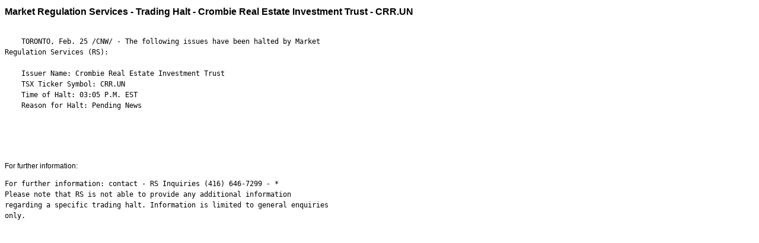

--- FILE ---
content_type: text/html; charset=UTF-8
request_url: https://iiroc.mediaroom.com/index.php?s=2429&item=133032
body_size: 2712
content:
<!DOCTYPE HTML PUBLIC "-//W3C//DTD HTML 4.01 Transitional//EN"
"http://www.w3.org/TR/html4/loose.dtd">

<html>
<head>
<!-- begin spin_special_output(head_start) -->
<script type="text/javascript" src="js/jquery.js" wd_script_id="jquery.js" nonce="OGUyOTU4MmYwNGZkYjhmODkzYmZjYjhlYTM4MWZmNDQ0OWIyMjU2Mw=="></script>
<script type="text/javascript" src="js/jquery-webdriver.js" wd_script_id="jquery-webdriver.js" nonce="OGUyOTU4MmYwNGZkYjhmODkzYmZjYjhlYTM4MWZmNDQ0OWIyMjU2Mw=="></script>
<script type="text/javascript" src="js/webdriver.js" wd_script_id="webdriver.js" nonce="OGUyOTU4MmYwNGZkYjhmODkzYmZjYjhlYTM4MWZmNDQ0OWIyMjU2Mw=="></script>
<script type="text/javascript" src="js/wd_resize.js" wd_script_id="wd_resize.js" nonce="OGUyOTU4MmYwNGZkYjhmODkzYmZjYjhlYTM4MWZmNDQ0OWIyMjU2Mw=="></script>
<script type="text/javascript" nonce="OGUyOTU4MmYwNGZkYjhmODkzYmZjYjhlYTM4MWZmNDQ0OWIyMjU2Mw==">webDriver.push_jQuery();</script>
<script type="text/javascript" wd_script_id="view_printable_script" nonce="OGUyOTU4MmYwNGZkYjhmODkzYmZjYjhlYTM4MWZmNDQ0OWIyMjU2Mw==">
	function view_printable() {
		var loc = window.location;
		var sep = (loc.search == "") ? "?" : "&";
		var url = loc.protocol+"//"+loc.host+loc.pathname+loc.search+sep+"printable"+loc.hash;
		window.open(url, "_blank", "");
	}
</script>
<script type="text/javascript" wd_script_id="format_news_script" nonce="OGUyOTU4MmYwNGZkYjhmODkzYmZjYjhlYTM4MWZmNDQ0OWIyMjU2Mw==">
(function($) {
	webDriver.formatNews = function() {
		var $news = $(this);
		var print_url = $news.attr("wd_print_url");
		$news.find("table").each(function() {
			var $table = $(this);
			var $parent = $table.parent();
			if ($parent.innerWidth() < $table.outerWidth()) {
				if ($parent.hasClass("wd_news_table")) {
					$parent.find(".fullscreen-button").show();
				} else {
					var $btn = $("<button>View News Release Full Screen</button>")
						.addClass("fullscreen-button")
						.on("click", function() {
							if (print_url)
								window.open(print_url, "_blank", "");
							else
								view_printable();
						})
					;

					var $div = $("<div></div>)")
						.addClass("wd_news_table")
						.css("overflow-x", "auto")
						.append($btn)
					;

					$table.replaceWith($div);
					$div.append($table);
				}
			} else {
				if ($parent.hasClass("wd_news_table"))
					$parent.find(".fullscreen-button").hide();
			}
		});
	}
})(webDriver.jQuery);
</script>
<style type="text/css" wd_script_id="template detail:newsfeed_releases:system style" nonce="OGUyOTU4MmYwNGZkYjhmODkzYmZjYjhlYTM4MWZmNDQ0OWIyMjU2Mw==">
.wd_title {
	font-size: 1.3em;
	font-weight: bold;
}
.wd_subtitle {
	font-weight: bold;
}
table.wd_extimagetable {
	border-style: none; 
	border-spacing:0px;
	clear: right; 
	float: right; 
}
td.wd_extimagecell {
	text-align: right; 
	margin: 0px 0px 5px 5px;
	padding:0px;
}
td.wd_extimagecell img {
	padding-left:10px;
	padding-bottom:10px;
	border-style: none; 
}
blockquote.wd_pullquote {
	font-style: italic;
	width:200px;
	margin:0 0 20px 20px;
	line-height: 1.8em;
	float: right;
	clear: right;
}
blockquote.wd_pullquote:before {
	content: "“ ";
	font-size: xx-large;
}
blockquote.wd_pullquote:after {
	content: " ”";
	font-size: xx-large;
	float: right;
}
.fullscreen-button {
	border: 1px solid #d1d1d1;
	background: #e3e3e3 url(images/webdriver/view_full_screen_button_background.png) no-repeat;
	padding: 3px 3px 3px 30px;
	margin: 5px 0px 5px 0px;
	color: #727272;
	width: 220px;
	-moz-border-radius: 3px;
	border-radius: 3px;
	cursor: pointer;
}
.wd_contact {
	margin: 1em 0;
}
.wd_release_data {
	margin: 1em 0;
}
.wd_caption {
	text-align: center;
	font-size: 0.72em;
	font-style: italic;
	margin: 1em 0 0 0;
}
</style>
<script type="text/javascript" nonce="OGUyOTU4MmYwNGZkYjhmODkzYmZjYjhlYTM4MWZmNDQ0OWIyMjU2Mw==">webDriver.pop_jQuery();</script>

<!-- end spin_special_output(head_start) -->

    <title>Market Regulation Services - Trading Halt - Crombie Real Estate Investment Trust - CRR.UN
 - Feb 25, 2008</title>
	
 <meta name="keywords" content="" />
 <meta name="description" content="" />
 <meta name="twitter:card" content="summary" />
 <meta name="twitter:title" content="Market Regulation Services - Trading Halt - Crombie Real Estate Investment Trust - CRR.UN " />
 <meta name="twitter:description" content="The following issues have been halted by Market Regulation Services (RS): Issuer Name: Crombie Real Estate Investment Trust TSX Ticker Symbol: CRR.UN Time of Halt: 03:05..." />
 <meta property="og:site_name" content="IIROC" />
 <meta property="og:url" content="https://iiroc.mediaroom.com/index.php?s=2429&amp;item=133032" />
 <meta property="og:title" content="Market Regulation Services - Trading Halt - Crombie Real Estate Investment Trust - CRR.UN " />
 <meta property="og:description" content="The following issues have been halted by Market Regulation Services (RS): Issuer Name: Crombie Real Estate Investment Trust TSX Ticker Symbol: CRR.UN Time of Halt: 03:05..." />
	
    <link rel="stylesheet" type="text/css" href="css/template1.css">
    <link rel="stylesheet" type="text/css" href="css/wdcontent.css">
    <link rel="alternate" href="https://iiroc.mediaroom.com/index.php?s=2429&pagetemplate=rss" type="application/rss+xml" title="IIROC">		  
    
<!-- begin spin_special_output(head_end) -->
<link rel="canonical" href="https://iiroc.mediaroom.com/index.php?s=2429&item=133032" />
<!-- end spin_special_output(head_end) -->
</head>

<body>
    <table summary="for the main body" class="main" border="0" cellpadding="0" cellspacing="0" align="center">
        <tr>
            <td style="vertical-align: top">
            	<div class="template1-content">
<div id="wd_printable_content" class="fr-view"><div class="breadcrumb">
<a href="https://iiroc.mediaroom.com/index.php?s=2429" target="_self"></a></div>

<div class="wd_newsfeed_releases-detail">
<div class="wd_title wd_language_left">Market Regulation Services - Trading Halt - Crombie Real Estate Investment Trust - CRR.UN
</div>





			
		

			
		

<style type="text/css">

					p.prnews_p{
						margin: 0;
					}
				</style>

<div class="wd_body wd_news_body fr-view" wd_resize="formatNews" wd_print_url="https://iiroc.mediaroom.com/index.php?s=2429&item=133032&printable=1"><pre>

    TORONTO, Feb. 25 /CNW/ - The following issues have been halted by Market
Regulation Services (RS):

    Issuer Name: Crombie Real Estate Investment Trust
    TSX Ticker Symbol: CRR.UN
    Time of Halt: 03:05 P.M. EST
    Reason for Halt: Pending News




</pre>

</div>

<div class="wd_contact">For further information: <pre>
For further information: contact - RS Inquiries (416) 646-7299 - *
Please note that RS is not able to provide any additional information
regarding a specific trading halt. Information is limited to general enquiries
only.

</pre>
</div>


 
				
			

<!-- ITEMDATE: 2008-02-25 14:16:00 EST -->

</div>
</div><br clear="all">				</div>
			</td>
        </tr>
	</table>
	
	<!-- spin_tooltip_close() no longer needed -->
	
		<script type="text/javascript">
		$(document).ready(function() {
			$('.spintable a').click(function() {
				$(this).attr('target', '_blank');
			});
		});
		$(document).ready(function() {
			$('.archive_nav a').click(function() {
				$(this).attr('target', '_self');
			});
		});
	</script>

<!-- begin spin_special_output(body_end) -->
<script wd_script_id="piwik_tracking_code"></script>
<!-- Piwik Tracking Code -->
<script type="text/javascript">
  var _paq = _paq || [];

  _paq.push(["setCustomVariable", 1, "Content Type", "News Releases Feed", "page"]);

  _paq.push(["setCustomVariable", 3, "Navigation Page", "", "page"]);

  _paq.push(["trackPageView"]);
  _paq.push(["enableLinkTracking"]);
  (function() {
    var u="//stats.drivetheweb.com/";
    _paq.push(["setTrackerUrl", u+"piwik.php"]);
    _paq.push(["setSiteId", 1467]);
    var d=document, g=d.createElement("script"), s=d.getElementsByTagName("script")[0];
    g.type="text/javascript"; g.async=true; g.defer=true; g.src=u+"piwik.js"; s.parentNode.insertBefore(g,s);
  })();
</script>
<noscript>
	<img src="https://stats.drivetheweb.com/piwik.php?idsite=1467&rec=1" style="border:0" alt="" />
</noscript>
<!-- End Piwik Tracking Code -->
		
<!-- end spin_special_output(body_end) -->
<script>(function(){function c(){var b=a.contentDocument||a.contentWindow.document;if(b){var d=b.createElement('script');d.innerHTML="window.__CF$cv$params={r:'9c3fc290bcc84f87',t:'MTc2OTQyNzg4My4wMDAwMDA='};var a=document.createElement('script');a.nonce='';a.src='/cdn-cgi/challenge-platform/scripts/jsd/main.js';document.getElementsByTagName('head')[0].appendChild(a);";b.getElementsByTagName('head')[0].appendChild(d)}}if(document.body){var a=document.createElement('iframe');a.height=1;a.width=1;a.style.position='absolute';a.style.top=0;a.style.left=0;a.style.border='none';a.style.visibility='hidden';document.body.appendChild(a);if('loading'!==document.readyState)c();else if(window.addEventListener)document.addEventListener('DOMContentLoaded',c);else{var e=document.onreadystatechange||function(){};document.onreadystatechange=function(b){e(b);'loading'!==document.readyState&&(document.onreadystatechange=e,c())}}}})();</script></body>
</html>
